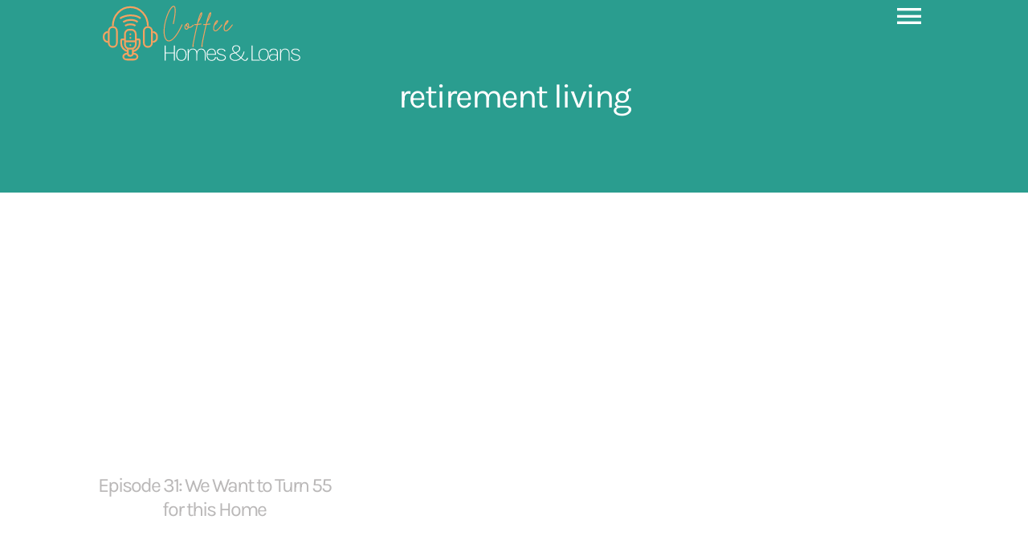

--- FILE ---
content_type: image/svg+xml
request_url: https://coffeehomesandloans.com/wp-content/uploads/2023/01/logo3.svg
body_size: 11057
content:

<svg width="1757px" height="591px" viewBox="0 0 1757 591" version="1.1" xmlns="http://www.w3.org/2000/svg" xmlns:xlink="http://www.w3.org/1999/xlink">
    <g id="Page-1" stroke="none" stroke-width="1" fill="none" fill-rule="evenodd">
        <g id="Desktop" transform="translate(-139.000000, -225.000000)">
            <g id="Logo" transform="translate(147.000000, 225.000000)">
                <g id="headphones" transform="translate(0.000000, 63.000000)" stroke="#F4A261" stroke-width="16">
                    <rect id="Rectangle" x="45" y="176" width="72" height="176" rx="36"></rect>
                    <path d="M81,168 C81,75.216162 150.843579,0 237,0 C323.156421,0 393,75.216162 393,168" id="Path"></path>
                    <path d="M63,245 C63,265.98682 45.9868205,283 25,283 L13,283 C-7.98682049,283 -25,265.98682 -25,245" id="Path" transform="translate(19.000000, 264.000000) rotate(90.000000) translate(-19.000000, -264.000000) "></path>
                    <path d="M499,245 C499,265.98682 481.98682,283 461,283 L449,283 C428.01318,283 411,265.98682 411,245" id="Path" transform="translate(455.000000, 264.000000) scale(-1, 1) rotate(90.000000) translate(-455.000000, -264.000000) "></path>
                    <rect id="Rectangle" x="357" y="176" width="72" height="176" rx="36"></rect>
                </g>
                <g id="microphone" transform="translate(144.500000, 135.863360)">
                    <rect id="Rectangle" stroke="#F4A261" stroke-width="16" x="44.5" y="127.13664" width="96" height="168" rx="38"></rect>
                    <circle id="Oval" fill="#F4A261" cx="92.5" cy="167.13664" r="8"></circle>
                    <circle id="Oval" fill="#F4A261" cx="92.5" cy="199.13664" r="8"></circle>
                    <circle id="Oval" stroke="#F4A261" fill="#F4A261" cx="92.5" cy="263.13664" r="7.5"></circle>
                    <path d="M66.5,339.559172 L66.5,335.40064 C66.5,317.02944 78.1405965,302.13664 92.5,302.13664 C106.859403,302.13664 118.5,317.02944 118.5,335.40064 L118.5,394.87264 C118.5,413.243839 106.859403,428.13664 92.5,428.13664 C78.1405965,428.13664 66.5,413.243839 66.5,394.87264 L66.5,392.617479" id="Path" stroke="#F4A261" stroke-width="16" transform="translate(92.500000, 365.136640) rotate(90.000000) translate(-92.500000, -365.136640) "></path>
                    <path d="M114.5,299.13664 L114.5,338.871333 C114.5,349.511268 104.650264,358.13664 92.5,358.13664 C80.3497355,358.13664 70.5,349.511268 70.5,338.871333 L70.5,299.13664" id="Path" stroke="#F4A261" stroke-width="16"></path>
                    <path d="M175.5,246.13664 C175.5,280.947557 150.37807,310.156195 116.5,318.13664 M70.5,318.13664 C36.1352515,310.61914 10.5,281.237092 10.5,246.13664" id="Shape" stroke="#F4A261" stroke-width="16"></path>
                    <path d="M10.5,247.13664 L10.5,226.13664 C10.5,218.404653 15.930173,212.13664 22.6286308,212.13664 C32.3492394,212.13664 39.6396957,212.13664 44.5,212.13664 M143.5,212.13664 C147.823549,212.13664 154.540052,212.13664 163.649508,212.13664 C170.194354,212.13664 175.5,218.404653 175.5,226.13664 L175.5,247.13664" id="Shape" stroke="#F4A261" stroke-width="16"></path>
                    <line x1="45" y1="229.63664" x2="138" y2="229.63664" id="Line" stroke="#F4A261" stroke-width="16"></line>
                    <path d="M45,91.6366472 C60.0129703,83.2122157 75.7039337,79 92.0728901,79 C122.690963,79 138,91.6366472 138,91.6366472" id="Line" stroke="#F4A261" stroke-width="16"></path>
                    <path d="M28,59 C48.8244427,46.3333333 70.5893274,40 93.2946541,40 C135.764885,40 157,59 157,59" id="Line" stroke="#F4A261" stroke-width="16"></path>
                    <path d="M0,27 C29.5926291,9 60.5216757,0 92.78714,0 C153.139573,0 183.315789,27 183.315789,27" id="Line" stroke="#F4A261" stroke-width="16"></path>
                </g>
                <g id="undefinedLettering-Symbol" fill-rule="nonzero" transform="translate(518.000000, 0.000000)">
                    <path d="M61.334,366.28 C72.67,366.28 84.987,360.684667 98.285,349.494 C111.583,338.303333 125.426,321.808 139.814,300.008 C154.202,278.208 168.662667,251.757333 183.196,220.656 C183.632,219.638667 183.668333,218.585 183.305,217.495 C182.941667,216.405 182.215,215.605667 181.125,215.097 C180.035,214.588333 178.908667,214.552 177.746,214.988 C176.728667,215.424 176.002,216.150667 175.566,217.168 C150.859333,270.214667 127.024667,308.728 104.062,332.708 C84.5873333,353.054667 67.9466667,361.048 54.14,356.688 C47.8906667,354.798667 42.4406667,350.329667 37.79,343.281 C33.1393333,336.232333 29.5786667,327.04 27.108,315.704 C21.7306667,290.852 21.9486667,260.55 27.762,224.798 C32.122,197.911333 39.752,169.607667 50.652,139.887 C61.552,110.166333 73.4693333,87.5306667 86.404,71.98 C90.328,67.3293333 93.9613333,63.914 97.304,61.734 C100.646667,59.554 103.335333,58.9726667 105.37,59.99 C107.55,61.0073333 109.330333,63.5143333 110.711,67.511 C112.091667,71.5076667 113,77.43 113.436,85.278 C113.872,93.126 113.690333,102.5 112.891,113.4 C112.091667,124.3 110.384,137.852333 107.768,154.057 C105.152,170.261667 101.664,188.101333 97.304,207.576 C97.0133333,208.738667 97.195,209.792333 97.849,210.737 C98.503,211.681667 99.375,212.299333 100.465,212.59 C101.555,212.880667 102.608667,212.699 103.626,212.045 C104.643333,211.391 105.297333,210.555333 105.588,209.538 C109.657333,191.226 113,174.185667 115.616,158.417 C118.232,142.648333 120.194,126.916 121.502,111.22 C122.81,95.524 122.483,82.4803333 120.521,72.089 C118.559,61.6976667 114.744,55.1213333 109.076,52.36 C100.937333,48.436 91.2,53.232 79.864,66.748 C65.912,83.4613333 52.9773333,108.386 41.06,141.522 C30.8866667,169.716667 23.6926667,197.039333 19.478,223.49 C15.554,248.778 14.1733333,271.341 15.336,291.179 C16.4986667,311.017 20.241,327.439667 26.563,340.447 C32.885,353.454333 41.2053333,361.556667 51.524,364.754 C54.7213333,365.771333 57.9913333,366.28 61.334,366.28 Z M217.774,262.512 C221.698,262.512 225.476667,261.095 229.11,258.261 C232.743333,255.427 235.577333,251.539333 237.612,246.598 C244.878667,248.196667 252.654,246.816 260.938,242.456 C269.222,238.096 276.343333,232.064667 282.302,224.362 C283.028667,223.49 283.319333,222.472667 283.174,221.31 C283.028667,220.147333 282.483667,219.202667 281.539,218.476 C280.594333,217.749333 279.540667,217.458667 278.378,217.604 C277.215333,217.749333 276.270667,218.258 275.544,219.13 C270.748,225.379333 264.971,230.466 258.213,234.39 C251.455,238.314 245.314667,239.694667 239.792,238.532 C240.082667,237.078667 240.300667,235.625333 240.446,234.172 C240.736667,228.358667 240.591333,223.344667 240.01,219.13 C239.428667,214.915333 238.520333,211.790667 237.285,209.756 C236.049667,207.721333 234.814333,206.231667 233.579,205.287 C232.343667,204.342333 230.999333,203.724667 229.546,203.434 C226.93,202.998 224.423,203.652 222.025,205.396 C219.627,207.14 217.774,209.610667 216.466,212.808 C215.158,212.372 213.995333,212.517333 212.978,213.244 C208.182,216.296 204.512333,221.055667 201.969,227.523 C199.425667,233.990333 199.098667,240.784667 200.988,247.906 C202.150667,252.411333 204.221667,255.935667 207.201,258.479 C210.180333,261.022333 213.632,262.366667 217.556,262.512 L217.556,262.512 L217.774,262.512 Z M231.944,235.044 C228.02,232.428 225.476667,229.521333 224.314,226.324 C223.151333,223.126667 223.006,220.002 223.878,216.95 C224.314,215.351333 224.968,214.079667 225.84,213.135 C226.712,212.190333 227.438667,211.718 228.02,211.718 L228.02,211.718 L228.238,211.718 C228.383333,211.718 228.637667,211.936 229.001,212.372 C229.364333,212.808 229.764,213.534667 230.2,214.552 C230.636,215.569333 230.999333,216.877333 231.29,218.476 C231.580667,220.074667 231.835,222.145667 232.053,224.689 C232.271,227.232333 232.234667,230.248 231.944,233.736 L231.944,233.736 L231.944,235.044 Z M217.774,254.01 C213.559333,254.01 210.652667,251.176 209.054,245.508 C207.891333,242.02 207.855,237.950667 208.945,233.3 C210.035,228.649333 212.033333,224.943333 214.94,222.182 C215.376,231.192667 220.317333,238.314 229.764,243.546 C228.310667,246.743333 226.457667,249.286667 224.205,251.176 C221.952333,253.065333 219.808667,254.01 217.774,254.01 Z M275.678,416.638 C276.840667,416.638 277.930667,416.056667 278.948,414.894 C279.965333,413.731333 280.728333,412.532333 281.237,411.297 C281.745667,410.061667 282.436,408.208667 283.308,405.738 C283.744,404.720667 283.707667,403.667 283.199,402.577 C282.690333,401.487 281.927333,400.724 280.91,400.288 L280.91,400.288 L280.256,400.288 C282.436,385.173333 287.159333,360.030667 294.426,324.86 C301.692667,289.689333 309.540667,254.736667 317.97,220.002 C327.126,219.13 337.008667,217.967333 347.618,216.514 C348.780667,216.368667 349.725333,215.86 350.452,214.988 C351.178667,214.116 351.469333,213.098667 351.324,211.936 C351.178667,210.773333 350.633667,209.828667 349.689,209.102 C348.744333,208.375333 347.690667,208.084667 346.528,208.23 C336.790667,209.538 327.998,210.555333 320.15,211.282 C321.167333,207.067333 322.039333,203.579333 322.766,200.818 C322.766,200.672667 322.838667,200.527333 322.984,200.382 C334.901333,181.488667 344.384333,163.176667 351.433,145.446 C358.481667,127.715333 360.262,116.234 356.774,111.002 C355.320667,108.822 353.358667,107.95 350.888,108.386 C347.981333,108.822 344.929333,111.547 341.732,116.561 C338.534667,121.575 335.555333,127.897 332.794,135.527 C330.032667,143.157 327.816333,149.697 326.145,155.147 C324.473667,160.597 322.984,165.865333 321.676,170.952 C318.478667,183.305333 314.990667,197.039333 311.212,212.154 C305.98,212.59 299.294667,213.098667 291.156,213.68 C289.993333,213.825333 289.048667,214.334 288.322,215.206 C287.595333,216.078 287.232,217.095333 287.232,218.258 C287.377333,218.984667 287.631667,219.638667 287.995,220.22 C288.358333,220.801333 288.830667,221.273667 289.412,221.637 C289.993333,222.000333 290.647333,222.182 291.374,222.182 L291.374,222.182 L291.81,222.182 C298.495333,221.600667 304.308667,221.092 309.25,220.656 C300.820667,255.390667 293.045333,290.125333 285.924,324.86 C280.546667,350.148 276.55,370.64 273.934,386.336 C271.899333,399.270667 270.918333,407.373 270.991,410.643 C271.063667,413.913 272.19,415.838667 274.37,416.42 C274.806,416.565333 275.242,416.638 275.678,416.638 Z M330.178,171.388 C336.863333,146.681333 343.403333,129.532 349.798,119.94 C348.344667,132.438667 341.804667,149.588 330.178,171.388 Z M355.164,416.638 C356.326667,416.638 357.416667,416.056667 358.434,414.894 C359.451333,413.731333 360.214333,412.532333 360.723,411.297 C361.231667,410.061667 361.922,408.208667 362.794,405.738 C363.23,404.720667 363.193667,403.667 362.685,402.577 C362.176333,401.487 361.413333,400.724 360.396,400.288 L360.396,400.288 L359.742,400.288 C361.922,385.173333 366.645333,360.030667 373.912,324.86 C381.178667,289.689333 389.026667,254.736667 397.456,220.002 C406.612,219.13 416.494667,217.967333 427.104,216.514 C428.266667,216.368667 429.211333,215.86 429.938,214.988 C430.664667,214.116 430.955333,213.098667 430.81,211.936 C430.664667,210.773333 430.119667,209.828667 429.175,209.102 C428.230333,208.375333 427.176667,208.084667 426.014,208.23 C416.276667,209.538 407.484,210.555333 399.636,211.282 C400.653333,207.067333 401.525333,203.579333 402.252,200.818 C402.252,200.672667 402.324667,200.527333 402.47,200.382 C414.387333,181.488667 423.870333,163.176667 430.919,145.446 C437.967667,127.715333 439.748,116.234 436.26,111.002 C434.806667,108.822 432.844667,107.95 430.374,108.386 C427.467333,108.822 424.415333,111.547 421.218,116.561 C418.020667,121.575 415.041333,127.897 412.28,135.527 C409.518667,143.157 407.302333,149.697 405.631,155.147 C403.959667,160.597 402.47,165.865333 401.162,170.952 C397.964667,183.305333 394.476667,197.039333 390.698,212.154 C385.466,212.59 378.780667,213.098667 370.642,213.68 C369.479333,213.825333 368.534667,214.334 367.808,215.206 C367.081333,216.078 366.718,217.095333 366.718,218.258 C366.863333,218.984667 367.117667,219.638667 367.481,220.22 C367.844333,220.801333 368.316667,221.273667 368.898,221.637 C369.479333,222.000333 370.133333,222.182 370.86,222.182 L370.86,222.182 L371.296,222.182 C377.981333,221.600667 383.794667,221.092 388.736,220.656 C380.306667,255.390667 372.531333,290.125333 365.41,324.86 C360.032667,350.148 356.036,370.64 353.42,386.336 C351.385333,399.270667 350.404333,407.373 350.477,410.643 C350.549667,413.913 351.676,415.838667 353.856,416.42 C354.292,416.565333 354.728,416.638 355.164,416.638 Z M409.664,171.388 C416.349333,146.681333 422.889333,129.532 429.284,119.94 C427.830667,132.438667 421.290667,149.588 409.664,171.388 Z M475.198,277.554 C480.43,277.554 485.734667,275.664667 491.112,271.886 C504.628,262.294 519.597333,246.016667 536.02,223.054 C536.601333,222.182 536.819333,221.164667 536.674,220.002 C536.528667,218.839333 535.983667,217.931 535.039,217.277 C534.094333,216.623 533.040667,216.441333 531.878,216.732 C530.715333,216.877333 529.770667,217.386 529.044,218.258 C513.348,240.348667 499.105333,255.899333 486.316,264.91 C479.485333,269.851333 473.89,270.723333 469.53,267.526 C468.803333,266.944667 468.113,266.218 467.459,265.346 C466.805,264.474 466.078333,262.984333 465.279,260.877 C464.479667,258.769667 463.971,256.299 463.753,253.465 C463.535,250.631 463.789333,246.816 464.516,242.02 C465.242667,237.224 466.478,231.992 468.222,226.324 C478.686,217.458667 486.606667,209.174667 491.984,201.472 C497.361333,193.769333 499.250667,187.810667 497.652,183.596 C496.634667,180.544 494.454667,179.090667 491.112,179.236 C486.461333,179.381333 481.229333,183.305333 475.416,191.008 C469.602667,198.710667 464.661333,209.174667 460.592,222.4 L460.592,222.4 L460.592,222.618 C457.976,230.756667 456.341,238.023333 455.687,244.418 C455.033,250.812667 455.214667,255.972 456.232,259.896 C457.249333,263.82 458.448333,266.872 459.829,269.052 C461.209667,271.232 462.772,272.976 464.516,274.284 C467.568,276.464 471.128667,277.554 475.198,277.554 Z M474.544,209.102 C479.485333,198.492667 484.499333,191.589333 489.586,188.392 C487.987333,193.769333 482.973333,200.672667 474.544,209.102 Z M568.636,277.554 C573.868,277.554 579.172667,275.664667 584.55,271.886 C598.066,262.294 613.035333,246.016667 629.458,223.054 C630.039333,222.182 630.257333,221.164667 630.112,220.002 C629.966667,218.839333 629.421667,217.931 628.477,217.277 C627.532333,216.623 626.478667,216.441333 625.316,216.732 C624.153333,216.877333 623.208667,217.386 622.482,218.258 C606.786,240.348667 592.543333,255.899333 579.754,264.91 C572.923333,269.851333 567.328,270.723333 562.968,267.526 C562.241333,266.944667 561.551,266.218 560.897,265.346 C560.243,264.474 559.516333,262.984333 558.717,260.877 C557.917667,258.769667 557.409,256.299 557.191,253.465 C556.973,250.631 557.227333,246.816 557.954,242.02 C558.680667,237.224 559.916,231.992 561.66,226.324 C572.124,217.458667 580.044667,209.174667 585.422,201.472 C590.799333,193.769333 592.688667,187.810667 591.09,183.596 C590.072667,180.544 587.892667,179.090667 584.55,179.236 C579.899333,179.381333 574.667333,183.305333 568.854,191.008 C563.040667,198.710667 558.099333,209.174667 554.03,222.4 L554.03,222.4 L554.03,222.618 C551.414,230.756667 549.779,238.023333 549.125,244.418 C548.471,250.812667 548.652667,255.972 549.67,259.896 C550.687333,263.82 551.886333,266.872 553.267,269.052 C554.647667,271.232 556.21,272.976 557.954,274.284 C561.006,276.464 564.566667,277.554 568.636,277.554 Z M567.982,209.102 C572.923333,198.492667 577.937333,191.589333 583.024,188.392 C581.425333,193.769333 576.411333,200.672667 567.982,209.102 Z" id="Coffee" fill="#F4A261"></path>
                    <path d="M32.12,536 L32.12,471.54 L106.92,471.54 L106.92,536 L114.62,536 L114.62,402.57 L106.92,402.57 L106.92,464.83 L32.12,464.83 L32.12,402.57 L23.98,402.57 L23.98,536 L32.12,536 Z M172.408513,538.2 C181.57518,538.2 189.586846,536.091667 196.443513,531.875 C203.30018,527.658333 208.653513,521.516667 212.503513,513.45 C216.353513,505.383333 218.278513,495.593333 218.278513,484.08 C218.278513,472.64 216.353513,462.905 212.503513,454.875 C208.653513,446.845 203.30018,440.721667 196.443513,436.505 C189.586846,432.288333 181.57518,430.18 172.408513,430.18 C163.241846,430.18 155.211846,432.288333 148.318513,436.505 C141.42518,440.721667 136.053513,446.845 132.203513,454.875 C128.353513,462.905 126.428513,472.64 126.428513,484.08 C126.428513,495.593333 128.353513,505.383333 132.203513,513.45 C136.053513,521.516667 141.42518,527.658333 148.318513,531.875 C155.211846,536.091667 163.241846,538.2 172.408513,538.2 Z M172.408513,531.16 C159.57518,531.16 150.17018,526.76 144.193513,517.96 C138.216846,509.16 135.228513,497.866667 135.228513,484.08 C135.228513,474.913333 136.53018,466.791667 139.133513,459.715 C141.736846,452.638333 145.77018,447.101667 151.233513,443.105 C156.696846,439.108333 163.718513,437.11 172.298513,437.11 C185.20518,437.11 194.66518,441.491667 200.678513,450.255 C206.691846,459.018333 209.698513,470.293333 209.698513,484.08 C209.698513,493.246667 208.378513,501.386667 205.738513,508.5 C203.098513,515.613333 199.028513,521.168333 193.528513,525.165 C188.028513,529.161667 180.988513,531.16 172.408513,531.16 Z M237.897026,536 L237.897026,484.3 C237.897026,475.06 239.272026,466.901667 242.022026,459.825 C244.772026,452.748333 248.768693,447.193333 254.012026,443.16 C259.255359,439.126667 265.580359,437.11 272.987026,437.11 C283.400359,437.11 291.540359,440.355 297.407026,446.845 C303.273693,453.335 306.207026,462.666667 306.207026,474.84 L306.207026,474.84 L306.207026,536 L313.907026,536 L313.907,482.211 L313.910158,481.451106 C314.014572,468.846939 316.729315,458.446298 322.054389,450.249183 L322.377026,449.76 C328.023693,441.326667 336.530359,437.11 347.897026,437.11 C358.090359,437.11 366.083693,440.355 371.877026,446.845 C377.670359,453.335 380.567026,462.666667 380.567026,474.84 L380.567026,474.84 L380.567026,536 L388.487026,536 L388.487026,474.84 C388.487026,465.38 386.837026,457.331667 383.537026,450.695 C380.237026,444.058333 375.635359,438.98 369.732026,435.46 C363.828693,431.94 356.953693,430.18 349.107026,430.18 C342.287026,430.18 336.347026,431.445 331.287026,433.975 C326.227026,436.505 322.047026,440.061667 318.747026,444.645 C315.954718,448.523205 313.753091,453.044596 312.142144,458.209172 L311.962,458.8 L311.86409,458.436971 C311.153504,455.884904 310.257547,453.489688 309.17622,451.251323 L308.902026,450.695 C305.565359,444.058333 300.945359,438.98 295.042026,435.46 C289.138693,431.94 282.300359,430.18 274.527026,430.18 C265.213693,430.18 257.477026,432.526667 251.317026,437.22 C245.157026,441.913333 240.537026,448.33 237.457026,456.47 L237.457026,456.47 L236.467026,432.38 L229.757026,432.38 L229.757026,536 L237.897026,536 Z M441.325539,538.2 C448.218872,538.2 454.452206,536.971667 460.025539,534.515 C465.598872,532.058333 470.218872,528.428333 473.885539,523.625 C477.552206,518.821667 479.935539,512.9 481.035539,505.86 L481.035539,505.86 L471.795539,505.86 C470.842206,514.146667 467.670539,520.416667 462.280539,524.67 C456.890539,528.923333 449.905539,531.05 441.325539,531.05 C433.112206,531.05 426.273872,528.996667 420.810539,524.89 C415.347206,520.783333 411.277206,515.228333 408.600539,508.225 C405.923872,501.221667 404.585539,493.393333 404.585539,484.74 L404.586,484.961 L481.255539,484.96 C481.255539,478.311111 480.63413,471.891163 479.391311,465.700154 L479.165539,464.61 C477.772206,458.083333 475.517206,452.216667 472.400539,447.01 C469.283872,441.803333 465.177206,437.696667 460.080539,434.69 C454.983872,431.683333 448.732206,430.18 441.325539,430.18 C432.158872,430.18 424.202206,432.38 417.455539,436.78 C410.708872,441.18 405.483872,447.45 401.780539,455.59 C398.077206,463.73 396.225539,473.446667 396.225539,484.74 C396.225539,494.933333 398.095539,504.063333 401.835539,512.13 C405.575539,520.196667 410.818872,526.558333 417.565539,531.215 C424.312206,535.871667 432.232206,538.2 441.325539,538.2 Z M472.192,477.92 L404.665,477.92 L404.667478,477.876224 C404.981576,471.925561 406.198709,466.185193 408.318874,460.655121 L408.600539,459.935 C411.277206,453.225 415.347206,447.743333 420.810539,443.49 C426.273872,439.236667 433.112206,437.11 441.325539,437.11 C447.632206,437.11 452.838872,438.43 456.945539,441.07 C461.052206,443.71 464.242206,447.193333 466.515539,451.52 C468.788872,455.846667 470.347206,460.595 471.190539,465.765 C471.808983,469.556333 472.141509,473.337807 472.188117,477.109422 L472.192,477.92 Z M528.814052,538.2 C537.247385,538.2 544.397385,536.843333 550.264052,534.13 C556.130719,531.416667 560.604052,527.878333 563.684052,523.515 C566.764052,519.151667 568.304052,514.513333 568.304052,509.6 C568.304052,502.633333 565.774052,496.968333 560.714052,492.605 C555.654052,488.241667 548.210719,484.74 538.384052,482.1 L538.384052,482.1 L521.994052,477.59 C505.640719,473.263333 497.464052,466.333333 497.464052,456.8 C497.464052,452.033333 499.884052,447.56 504.724052,443.38 C509.564052,439.2 516.420719,437.11 525.294052,437.11 C534.020719,437.11 540.932385,438.466667 546.029052,441.18 C551.125719,443.893333 554.150719,448.146667 555.104052,453.94 L555.104052,453.94 L564.344052,453.94 C563.904052,447.193333 560.292385,441.546667 553.509052,437 C546.725719,432.453333 537.320719,430.18 525.294052,430.18 C514.660719,430.18 505.970719,432.563333 499.224052,437.33 C492.477385,442.096667 489.104052,448.44 489.104052,456.36 C489.104052,463.18 491.579052,469.01 496.529052,473.85 C501.479052,478.69 508.684052,482.393333 518.144052,484.96 L518.144052,484.96 L535.634052,489.69 C544.140719,491.816667 550.337385,494.365 554.224052,497.335 C558.110719,500.305 560.054052,504.393333 560.054052,509.6 C560.054052,513.706667 558.569052,517.391667 555.599052,520.655 C552.629052,523.918333 548.779052,526.466667 544.049052,528.3 C539.319052,530.133333 534.240719,531.05 528.814052,531.05 C518.180719,531.05 509.820719,528.941667 503.734052,524.725 C497.647385,520.508333 494.384052,514.293333 493.944052,506.08 L493.944052,506.08 L485.144052,506.08 C485.510719,511.8 487.215719,517.098333 490.259052,521.975 C493.302385,526.851667 497.959052,530.775 504.229052,533.745 C510.499052,536.715 518.694052,538.2 528.814052,538.2 Z M740.201078,538.2 C747.754411,538.2 753.657745,535.89 757.911078,531.27 C762.164411,526.65 764.657745,519.903333 765.391078,511.03 L765.391078,511.03 L756.591078,511.03 C755.857745,518.363333 753.932745,523.515 750.816078,526.485 C747.699411,529.455 744.161078,530.94 740.201078,530.94 C736.827745,530.94 733.986078,530.371667 731.676078,529.235 C729.366078,528.098333 726.561078,526.173333 723.261078,523.46 L723.261078,523.46 L708.212,510.501 L708.853744,509.704739 C713.81104,503.495257 718.202434,496.618012 722.027927,489.073004 L722.546078,488.04 C727.349411,478.36 731.364411,468.24 734.591078,457.68 L734.591078,457.68 L727.881078,454.16 C724.801078,464.353333 720.969411,474.07 716.386078,483.31 C712.481757,491.181111 707.96547,498.30722 702.837217,504.688326 L702.271,505.386 L660.442,469.369 L661.206234,469.004291 C669.544411,465.000392 676.175622,461.057457 681.099867,457.175484 L681.571078,456.8 C686.851078,452.546667 690.572745,448.22 692.736078,443.82 C694.899411,439.42 695.981078,434.836667 695.981078,430.07 C695.981078,424.35 694.459411,419.271667 691.416078,414.835 C688.372745,410.398333 684.247745,406.915 679.041078,404.385 C673.834411,401.855 667.967745,400.59 661.441078,400.59 C654.181078,400.59 647.764411,401.836667 642.191078,404.33 C636.617745,406.823333 632.254411,410.306667 629.101078,414.78 C625.947745,419.253333 624.371078,424.496667 624.371078,430.51 C624.371078,436.45 625.892745,442.206667 628.936078,447.78 C631.979411,453.353333 636.471078,458.67 642.411078,463.73 L642.411078,463.73 L645.289,466.197 L645.227078,466.205 C632.933967,468.0145 623.340745,471.005201 616.447411,475.177104 L616.011078,475.445 C607.357745,480.835 603.031078,489.103333 603.031078,500.25 C603.031078,505.456667 604.204411,510.351667 606.551078,514.935 C608.897745,519.518333 612.234411,523.551667 616.561078,527.035 C620.887745,530.518333 626.076078,533.25 632.126078,535.23 C638.176078,537.21 644.867745,538.2 652.201078,538.2 C663.421078,538.2 673.431078,536.018333 682.231078,531.655 C689.964411,527.820556 696.862408,522.768502 702.925068,516.498838 L703.398,516.004 L717.101078,527.75 C721.177189,531.263889 724.93339,533.851722 728.36968,535.513498 L728.816078,535.725 C732.372745,537.375 736.167745,538.2 740.201078,538.2 Z M654.733,464.452 L647.251078,458.01 C641.971078,453.463333 638.267745,449.045 636.141078,444.755 C634.014411,440.465 632.951078,436.046667 632.951078,431.5 C632.951078,425.12 635.316078,419.436667 640.046078,414.45 C644.776078,409.463333 651.907745,406.97 661.441078,406.97 C669.141078,406.97 675.319411,409.078333 679.976078,413.295 C684.632745,417.511667 686.961078,422.7 686.961078,428.86 C686.961078,432.526667 686.301078,436.211667 684.981078,439.915 C683.661078,443.618333 680.709411,447.486667 676.126078,451.52 C671.542745,455.553333 664.301078,459.916667 654.401078,464.61 L654.733,464.452 Z M652.421078,531.16 C643.474411,531.16 635.957745,529.748333 629.871078,526.925 C623.784411,524.101667 619.219411,520.361667 616.176078,515.705 C613.132745,511.048333 611.611078,505.97 611.611078,500.47 C611.611078,491.743333 615.204411,485.07 622.391078,480.45 C628.924411,476.25 638.518351,473.292424 651.172896,471.577273 L651.514,471.532 L697.42,510.881 L697.007821,511.308663 C691.736749,516.708507 685.929127,521.118713 679.584954,524.539282 L678.821078,524.945 C670.901078,529.088333 662.101078,531.16 652.421078,531.16 Z M870.518104,536 L870.518104,528.96 L805.948104,528.96 L805.948104,402.57 L797.808104,402.57 L797.808104,536 L870.518104,536 Z M904.436617,538.2 C913.603284,538.2 921.61495,536.091667 928.471617,531.875 C935.328284,527.658333 940.681617,521.516667 944.531617,513.45 C948.381617,505.383333 950.306617,495.593333 950.306617,484.08 C950.306617,472.64 948.381617,462.905 944.531617,454.875 C940.681617,446.845 935.328284,440.721667 928.471617,436.505 C921.61495,432.288333 913.603284,430.18 904.436617,430.18 C895.26995,430.18 887.23995,432.288333 880.346617,436.505 C873.453284,440.721667 868.081617,446.845 864.231617,454.875 C860.381617,462.905 858.456617,472.64 858.456617,484.08 C858.456617,495.593333 860.381617,505.383333 864.231617,513.45 C868.081617,521.516667 873.453284,527.658333 880.346617,531.875 C887.23995,536.091667 895.26995,538.2 904.436617,538.2 Z M904.436617,531.16 C891.603284,531.16 882.198284,526.76 876.221617,517.96 C870.24495,509.16 867.256617,497.866667 867.256617,484.08 C867.256617,474.913333 868.558284,466.791667 871.161617,459.715 C873.76495,452.638333 877.798284,447.101667 883.261617,443.105 C888.72495,439.108333 895.746617,437.11 904.326617,437.11 C917.233284,437.11 926.693284,441.491667 932.706617,450.255 C938.71995,459.018333 941.726617,470.293333 941.726617,484.08 C941.726617,493.246667 940.406617,501.386667 937.766617,508.5 C935.126617,515.613333 931.056617,521.168333 925.556617,525.165 C920.056617,529.161667 913.016617,531.16 904.436617,531.16 Z M987.30513,538.2 C994.711797,538.2 1001.2568,536.495 1006.94013,533.085 C1012.62346,529.675 1017.07846,525.183333 1020.30513,519.61 C1021.27313,517.938 1022.09593,516.233 1022.77353,514.495 L1022.945,514.044 L1022.94513,515.87 L1024.04513,536 L1031.08513,536 L1031.08513,468.46 C1031.08513,459.146667 1029.45346,451.685 1026.19013,446.075 C1022.9268,440.465 1018.54513,436.413333 1013.04513,433.92 C1007.54513,431.426667 1001.34846,430.18 994.45513,430.18 C987.85513,430.18 981.64013,431.078333 975.81013,432.875 C969.98013,434.671667 965.268463,437.678333 961.67513,441.895 C958.081797,446.111667 956.28513,451.813333 956.28513,459 L956.28513,459 L965.96513,459 C965.96513,453.573333 967.321797,449.265 970.03513,446.075 C972.748463,442.885 976.268463,440.593333 980.59513,439.2 C984.921797,437.806667 989.541797,437.11 994.45513,437.11 C1003.25513,437.11 1010.20346,439.456667 1015.30013,444.15 C1020.3968,448.843333 1022.94513,456.946667 1022.94513,468.46 L1022.94513,468.46 L1022.945,485.666 L1022.59773,485.515801 C1017.87947,483.516608 1012.9226,481.8964 1007.7271,480.655176 L1006.61013,480.395 C1000.63346,479.038333 995.078463,478.36 989.94513,478.36 C983.418463,478.36 977.276797,479.295 971.52013,481.165 C965.763463,483.035 961.088463,486.151667 957.49513,490.515 C953.901797,494.878333 952.10513,500.8 952.10513,508.28 C952.10513,513.046667 953.351797,517.721667 955.84513,522.305 C958.338463,526.888333 962.17013,530.683333 967.34013,533.69 C972.51013,536.696667 979.16513,538.2 987.30513,538.2 Z M987.19513,531.27 C977.881797,531.27 971.13513,529.051667 966.95513,524.615 C962.77513,520.178333 960.68513,514.733333 960.68513,508.28 C960.68513,499.773333 963.563463,493.741667 969.32013,490.185 C975.076797,486.628333 981.91513,484.85 989.83513,484.85 C994.89513,484.85 1000.61513,485.528333 1006.99513,486.885 C1012.79513,488.118333 1017.89816,489.700152 1022.30422,491.630455 L1022.94513,491.917 L1022.94513,501.79 C1022.94513,506.19 1021.34836,510.59 1018.15481,514.99 L1017.83013,515.43 C1014.42013,519.976667 1009.98346,523.753333 1004.52013,526.76 C999.056797,529.766667 993.281797,531.27 987.19513,531.27 Z M1058.84364,536 L1058.843,484.3 L1058.84794,483.409183 C1058.93092,474.830595 1060.21721,467.198606 1062.70681,460.513215 L1062.96864,459.825 C1065.71864,452.748333 1069.71531,447.193333 1074.95864,443.16 C1080.20198,439.126667 1086.52698,437.11 1093.93364,437.11 C1104.34698,437.11 1112.48698,440.355 1118.35364,446.845 C1124.22031,453.335 1127.15364,462.666667 1127.15364,474.84 L1127.15364,474.84 L1127.15364,536 L1134.85364,536 L1134.85364,474.84 C1134.85364,465.38 1133.18531,457.331667 1129.84864,450.695 C1126.51198,444.058333 1121.89198,438.98 1115.98864,435.46 C1110.08531,431.94 1103.24698,430.18 1095.47364,430.18 C1086.16031,430.18 1078.47864,432.49 1072.42864,437.11 C1066.37864,441.73 1061.85031,448.091667 1058.84364,456.195 L1058.84364,456.195 L1058.68,456.644 L1057.41364,432.38 L1050.70364,432.38 L1050.70364,536 L1058.84364,536 Z M1190.55216,538.2 C1198.98549,538.2 1206.13549,536.843333 1212.00216,534.13 C1217.86882,531.416667 1222.34216,527.878333 1225.42216,523.515 C1228.50216,519.151667 1230.04216,514.513333 1230.04216,509.6 C1230.04216,502.633333 1227.51216,496.968333 1222.45216,492.605 C1217.39216,488.241667 1209.94882,484.74 1200.12216,482.1 L1200.12216,482.1 L1183.73216,477.59 C1167.37882,473.263333 1159.20216,466.333333 1159.20216,456.8 C1159.20216,452.033333 1161.62216,447.56 1166.46216,443.38 C1171.30216,439.2 1178.15882,437.11 1187.03216,437.11 C1195.75882,437.11 1202.67049,438.466667 1207.76716,441.18 C1212.86382,443.893333 1215.88882,448.146667 1216.84216,453.94 L1216.84216,453.94 L1226.08216,453.94 C1225.64216,447.193333 1222.03049,441.546667 1215.24716,437 C1208.46382,432.453333 1199.05882,430.18 1187.03216,430.18 C1176.39882,430.18 1167.70882,432.563333 1160.96216,437.33 C1154.21549,442.096667 1150.84216,448.44 1150.84216,456.36 C1150.84216,463.18 1153.31716,469.01 1158.26716,473.85 C1163.21716,478.69 1170.42216,482.393333 1179.88216,484.96 L1179.88216,484.96 L1197.37216,489.69 C1205.87882,491.816667 1212.07549,494.365 1215.96216,497.335 C1219.84882,500.305 1221.79216,504.393333 1221.79216,509.6 C1221.79216,513.706667 1220.30716,517.391667 1217.33716,520.655 C1214.36716,523.918333 1210.51716,526.466667 1205.78716,528.3 C1201.05716,530.133333 1195.97882,531.05 1190.55216,531.05 C1179.91882,531.05 1171.55882,528.941667 1165.47216,524.725 C1159.38549,520.508333 1156.12216,514.293333 1155.68216,506.08 L1155.68216,506.08 L1146.88216,506.08 C1147.24882,511.8 1148.95382,517.098333 1151.99716,521.975 C1155.04049,526.851667 1159.69716,530.775 1165.96716,533.745 C1172.23716,536.715 1180.43216,538.2 1190.55216,538.2 Z" id="Homes&amp;Loans" fill="#FFFFFF"></path>
                </g>
            </g>
        </g>
    </g>
</svg>

--- FILE ---
content_type: image/svg+xml
request_url: https://coffeehomesandloans.com/wp-content/uploads/2023/01/logo3.svg
body_size: 11106
content:

<svg width="1757px" height="591px" viewBox="0 0 1757 591" version="1.1" xmlns="http://www.w3.org/2000/svg" xmlns:xlink="http://www.w3.org/1999/xlink">
    <g id="Page-1" stroke="none" stroke-width="1" fill="none" fill-rule="evenodd">
        <g id="Desktop" transform="translate(-139.000000, -225.000000)">
            <g id="Logo" transform="translate(147.000000, 225.000000)">
                <g id="headphones" transform="translate(0.000000, 63.000000)" stroke="#F4A261" stroke-width="16">
                    <rect id="Rectangle" x="45" y="176" width="72" height="176" rx="36"></rect>
                    <path d="M81,168 C81,75.216162 150.843579,0 237,0 C323.156421,0 393,75.216162 393,168" id="Path"></path>
                    <path d="M63,245 C63,265.98682 45.9868205,283 25,283 L13,283 C-7.98682049,283 -25,265.98682 -25,245" id="Path" transform="translate(19.000000, 264.000000) rotate(90.000000) translate(-19.000000, -264.000000) "></path>
                    <path d="M499,245 C499,265.98682 481.98682,283 461,283 L449,283 C428.01318,283 411,265.98682 411,245" id="Path" transform="translate(455.000000, 264.000000) scale(-1, 1) rotate(90.000000) translate(-455.000000, -264.000000) "></path>
                    <rect id="Rectangle" x="357" y="176" width="72" height="176" rx="36"></rect>
                </g>
                <g id="microphone" transform="translate(144.500000, 135.863360)">
                    <rect id="Rectangle" stroke="#F4A261" stroke-width="16" x="44.5" y="127.13664" width="96" height="168" rx="38"></rect>
                    <circle id="Oval" fill="#F4A261" cx="92.5" cy="167.13664" r="8"></circle>
                    <circle id="Oval" fill="#F4A261" cx="92.5" cy="199.13664" r="8"></circle>
                    <circle id="Oval" stroke="#F4A261" fill="#F4A261" cx="92.5" cy="263.13664" r="7.5"></circle>
                    <path d="M66.5,339.559172 L66.5,335.40064 C66.5,317.02944 78.1405965,302.13664 92.5,302.13664 C106.859403,302.13664 118.5,317.02944 118.5,335.40064 L118.5,394.87264 C118.5,413.243839 106.859403,428.13664 92.5,428.13664 C78.1405965,428.13664 66.5,413.243839 66.5,394.87264 L66.5,392.617479" id="Path" stroke="#F4A261" stroke-width="16" transform="translate(92.500000, 365.136640) rotate(90.000000) translate(-92.500000, -365.136640) "></path>
                    <path d="M114.5,299.13664 L114.5,338.871333 C114.5,349.511268 104.650264,358.13664 92.5,358.13664 C80.3497355,358.13664 70.5,349.511268 70.5,338.871333 L70.5,299.13664" id="Path" stroke="#F4A261" stroke-width="16"></path>
                    <path d="M175.5,246.13664 C175.5,280.947557 150.37807,310.156195 116.5,318.13664 M70.5,318.13664 C36.1352515,310.61914 10.5,281.237092 10.5,246.13664" id="Shape" stroke="#F4A261" stroke-width="16"></path>
                    <path d="M10.5,247.13664 L10.5,226.13664 C10.5,218.404653 15.930173,212.13664 22.6286308,212.13664 C32.3492394,212.13664 39.6396957,212.13664 44.5,212.13664 M143.5,212.13664 C147.823549,212.13664 154.540052,212.13664 163.649508,212.13664 C170.194354,212.13664 175.5,218.404653 175.5,226.13664 L175.5,247.13664" id="Shape" stroke="#F4A261" stroke-width="16"></path>
                    <line x1="45" y1="229.63664" x2="138" y2="229.63664" id="Line" stroke="#F4A261" stroke-width="16"></line>
                    <path d="M45,91.6366472 C60.0129703,83.2122157 75.7039337,79 92.0728901,79 C122.690963,79 138,91.6366472 138,91.6366472" id="Line" stroke="#F4A261" stroke-width="16"></path>
                    <path d="M28,59 C48.8244427,46.3333333 70.5893274,40 93.2946541,40 C135.764885,40 157,59 157,59" id="Line" stroke="#F4A261" stroke-width="16"></path>
                    <path d="M0,27 C29.5926291,9 60.5216757,0 92.78714,0 C153.139573,0 183.315789,27 183.315789,27" id="Line" stroke="#F4A261" stroke-width="16"></path>
                </g>
                <g id="undefinedLettering-Symbol" fill-rule="nonzero" transform="translate(518.000000, 0.000000)">
                    <path d="M61.334,366.28 C72.67,366.28 84.987,360.684667 98.285,349.494 C111.583,338.303333 125.426,321.808 139.814,300.008 C154.202,278.208 168.662667,251.757333 183.196,220.656 C183.632,219.638667 183.668333,218.585 183.305,217.495 C182.941667,216.405 182.215,215.605667 181.125,215.097 C180.035,214.588333 178.908667,214.552 177.746,214.988 C176.728667,215.424 176.002,216.150667 175.566,217.168 C150.859333,270.214667 127.024667,308.728 104.062,332.708 C84.5873333,353.054667 67.9466667,361.048 54.14,356.688 C47.8906667,354.798667 42.4406667,350.329667 37.79,343.281 C33.1393333,336.232333 29.5786667,327.04 27.108,315.704 C21.7306667,290.852 21.9486667,260.55 27.762,224.798 C32.122,197.911333 39.752,169.607667 50.652,139.887 C61.552,110.166333 73.4693333,87.5306667 86.404,71.98 C90.328,67.3293333 93.9613333,63.914 97.304,61.734 C100.646667,59.554 103.335333,58.9726667 105.37,59.99 C107.55,61.0073333 109.330333,63.5143333 110.711,67.511 C112.091667,71.5076667 113,77.43 113.436,85.278 C113.872,93.126 113.690333,102.5 112.891,113.4 C112.091667,124.3 110.384,137.852333 107.768,154.057 C105.152,170.261667 101.664,188.101333 97.304,207.576 C97.0133333,208.738667 97.195,209.792333 97.849,210.737 C98.503,211.681667 99.375,212.299333 100.465,212.59 C101.555,212.880667 102.608667,212.699 103.626,212.045 C104.643333,211.391 105.297333,210.555333 105.588,209.538 C109.657333,191.226 113,174.185667 115.616,158.417 C118.232,142.648333 120.194,126.916 121.502,111.22 C122.81,95.524 122.483,82.4803333 120.521,72.089 C118.559,61.6976667 114.744,55.1213333 109.076,52.36 C100.937333,48.436 91.2,53.232 79.864,66.748 C65.912,83.4613333 52.9773333,108.386 41.06,141.522 C30.8866667,169.716667 23.6926667,197.039333 19.478,223.49 C15.554,248.778 14.1733333,271.341 15.336,291.179 C16.4986667,311.017 20.241,327.439667 26.563,340.447 C32.885,353.454333 41.2053333,361.556667 51.524,364.754 C54.7213333,365.771333 57.9913333,366.28 61.334,366.28 Z M217.774,262.512 C221.698,262.512 225.476667,261.095 229.11,258.261 C232.743333,255.427 235.577333,251.539333 237.612,246.598 C244.878667,248.196667 252.654,246.816 260.938,242.456 C269.222,238.096 276.343333,232.064667 282.302,224.362 C283.028667,223.49 283.319333,222.472667 283.174,221.31 C283.028667,220.147333 282.483667,219.202667 281.539,218.476 C280.594333,217.749333 279.540667,217.458667 278.378,217.604 C277.215333,217.749333 276.270667,218.258 275.544,219.13 C270.748,225.379333 264.971,230.466 258.213,234.39 C251.455,238.314 245.314667,239.694667 239.792,238.532 C240.082667,237.078667 240.300667,235.625333 240.446,234.172 C240.736667,228.358667 240.591333,223.344667 240.01,219.13 C239.428667,214.915333 238.520333,211.790667 237.285,209.756 C236.049667,207.721333 234.814333,206.231667 233.579,205.287 C232.343667,204.342333 230.999333,203.724667 229.546,203.434 C226.93,202.998 224.423,203.652 222.025,205.396 C219.627,207.14 217.774,209.610667 216.466,212.808 C215.158,212.372 213.995333,212.517333 212.978,213.244 C208.182,216.296 204.512333,221.055667 201.969,227.523 C199.425667,233.990333 199.098667,240.784667 200.988,247.906 C202.150667,252.411333 204.221667,255.935667 207.201,258.479 C210.180333,261.022333 213.632,262.366667 217.556,262.512 L217.556,262.512 L217.774,262.512 Z M231.944,235.044 C228.02,232.428 225.476667,229.521333 224.314,226.324 C223.151333,223.126667 223.006,220.002 223.878,216.95 C224.314,215.351333 224.968,214.079667 225.84,213.135 C226.712,212.190333 227.438667,211.718 228.02,211.718 L228.02,211.718 L228.238,211.718 C228.383333,211.718 228.637667,211.936 229.001,212.372 C229.364333,212.808 229.764,213.534667 230.2,214.552 C230.636,215.569333 230.999333,216.877333 231.29,218.476 C231.580667,220.074667 231.835,222.145667 232.053,224.689 C232.271,227.232333 232.234667,230.248 231.944,233.736 L231.944,233.736 L231.944,235.044 Z M217.774,254.01 C213.559333,254.01 210.652667,251.176 209.054,245.508 C207.891333,242.02 207.855,237.950667 208.945,233.3 C210.035,228.649333 212.033333,224.943333 214.94,222.182 C215.376,231.192667 220.317333,238.314 229.764,243.546 C228.310667,246.743333 226.457667,249.286667 224.205,251.176 C221.952333,253.065333 219.808667,254.01 217.774,254.01 Z M275.678,416.638 C276.840667,416.638 277.930667,416.056667 278.948,414.894 C279.965333,413.731333 280.728333,412.532333 281.237,411.297 C281.745667,410.061667 282.436,408.208667 283.308,405.738 C283.744,404.720667 283.707667,403.667 283.199,402.577 C282.690333,401.487 281.927333,400.724 280.91,400.288 L280.91,400.288 L280.256,400.288 C282.436,385.173333 287.159333,360.030667 294.426,324.86 C301.692667,289.689333 309.540667,254.736667 317.97,220.002 C327.126,219.13 337.008667,217.967333 347.618,216.514 C348.780667,216.368667 349.725333,215.86 350.452,214.988 C351.178667,214.116 351.469333,213.098667 351.324,211.936 C351.178667,210.773333 350.633667,209.828667 349.689,209.102 C348.744333,208.375333 347.690667,208.084667 346.528,208.23 C336.790667,209.538 327.998,210.555333 320.15,211.282 C321.167333,207.067333 322.039333,203.579333 322.766,200.818 C322.766,200.672667 322.838667,200.527333 322.984,200.382 C334.901333,181.488667 344.384333,163.176667 351.433,145.446 C358.481667,127.715333 360.262,116.234 356.774,111.002 C355.320667,108.822 353.358667,107.95 350.888,108.386 C347.981333,108.822 344.929333,111.547 341.732,116.561 C338.534667,121.575 335.555333,127.897 332.794,135.527 C330.032667,143.157 327.816333,149.697 326.145,155.147 C324.473667,160.597 322.984,165.865333 321.676,170.952 C318.478667,183.305333 314.990667,197.039333 311.212,212.154 C305.98,212.59 299.294667,213.098667 291.156,213.68 C289.993333,213.825333 289.048667,214.334 288.322,215.206 C287.595333,216.078 287.232,217.095333 287.232,218.258 C287.377333,218.984667 287.631667,219.638667 287.995,220.22 C288.358333,220.801333 288.830667,221.273667 289.412,221.637 C289.993333,222.000333 290.647333,222.182 291.374,222.182 L291.374,222.182 L291.81,222.182 C298.495333,221.600667 304.308667,221.092 309.25,220.656 C300.820667,255.390667 293.045333,290.125333 285.924,324.86 C280.546667,350.148 276.55,370.64 273.934,386.336 C271.899333,399.270667 270.918333,407.373 270.991,410.643 C271.063667,413.913 272.19,415.838667 274.37,416.42 C274.806,416.565333 275.242,416.638 275.678,416.638 Z M330.178,171.388 C336.863333,146.681333 343.403333,129.532 349.798,119.94 C348.344667,132.438667 341.804667,149.588 330.178,171.388 Z M355.164,416.638 C356.326667,416.638 357.416667,416.056667 358.434,414.894 C359.451333,413.731333 360.214333,412.532333 360.723,411.297 C361.231667,410.061667 361.922,408.208667 362.794,405.738 C363.23,404.720667 363.193667,403.667 362.685,402.577 C362.176333,401.487 361.413333,400.724 360.396,400.288 L360.396,400.288 L359.742,400.288 C361.922,385.173333 366.645333,360.030667 373.912,324.86 C381.178667,289.689333 389.026667,254.736667 397.456,220.002 C406.612,219.13 416.494667,217.967333 427.104,216.514 C428.266667,216.368667 429.211333,215.86 429.938,214.988 C430.664667,214.116 430.955333,213.098667 430.81,211.936 C430.664667,210.773333 430.119667,209.828667 429.175,209.102 C428.230333,208.375333 427.176667,208.084667 426.014,208.23 C416.276667,209.538 407.484,210.555333 399.636,211.282 C400.653333,207.067333 401.525333,203.579333 402.252,200.818 C402.252,200.672667 402.324667,200.527333 402.47,200.382 C414.387333,181.488667 423.870333,163.176667 430.919,145.446 C437.967667,127.715333 439.748,116.234 436.26,111.002 C434.806667,108.822 432.844667,107.95 430.374,108.386 C427.467333,108.822 424.415333,111.547 421.218,116.561 C418.020667,121.575 415.041333,127.897 412.28,135.527 C409.518667,143.157 407.302333,149.697 405.631,155.147 C403.959667,160.597 402.47,165.865333 401.162,170.952 C397.964667,183.305333 394.476667,197.039333 390.698,212.154 C385.466,212.59 378.780667,213.098667 370.642,213.68 C369.479333,213.825333 368.534667,214.334 367.808,215.206 C367.081333,216.078 366.718,217.095333 366.718,218.258 C366.863333,218.984667 367.117667,219.638667 367.481,220.22 C367.844333,220.801333 368.316667,221.273667 368.898,221.637 C369.479333,222.000333 370.133333,222.182 370.86,222.182 L370.86,222.182 L371.296,222.182 C377.981333,221.600667 383.794667,221.092 388.736,220.656 C380.306667,255.390667 372.531333,290.125333 365.41,324.86 C360.032667,350.148 356.036,370.64 353.42,386.336 C351.385333,399.270667 350.404333,407.373 350.477,410.643 C350.549667,413.913 351.676,415.838667 353.856,416.42 C354.292,416.565333 354.728,416.638 355.164,416.638 Z M409.664,171.388 C416.349333,146.681333 422.889333,129.532 429.284,119.94 C427.830667,132.438667 421.290667,149.588 409.664,171.388 Z M475.198,277.554 C480.43,277.554 485.734667,275.664667 491.112,271.886 C504.628,262.294 519.597333,246.016667 536.02,223.054 C536.601333,222.182 536.819333,221.164667 536.674,220.002 C536.528667,218.839333 535.983667,217.931 535.039,217.277 C534.094333,216.623 533.040667,216.441333 531.878,216.732 C530.715333,216.877333 529.770667,217.386 529.044,218.258 C513.348,240.348667 499.105333,255.899333 486.316,264.91 C479.485333,269.851333 473.89,270.723333 469.53,267.526 C468.803333,266.944667 468.113,266.218 467.459,265.346 C466.805,264.474 466.078333,262.984333 465.279,260.877 C464.479667,258.769667 463.971,256.299 463.753,253.465 C463.535,250.631 463.789333,246.816 464.516,242.02 C465.242667,237.224 466.478,231.992 468.222,226.324 C478.686,217.458667 486.606667,209.174667 491.984,201.472 C497.361333,193.769333 499.250667,187.810667 497.652,183.596 C496.634667,180.544 494.454667,179.090667 491.112,179.236 C486.461333,179.381333 481.229333,183.305333 475.416,191.008 C469.602667,198.710667 464.661333,209.174667 460.592,222.4 L460.592,222.4 L460.592,222.618 C457.976,230.756667 456.341,238.023333 455.687,244.418 C455.033,250.812667 455.214667,255.972 456.232,259.896 C457.249333,263.82 458.448333,266.872 459.829,269.052 C461.209667,271.232 462.772,272.976 464.516,274.284 C467.568,276.464 471.128667,277.554 475.198,277.554 Z M474.544,209.102 C479.485333,198.492667 484.499333,191.589333 489.586,188.392 C487.987333,193.769333 482.973333,200.672667 474.544,209.102 Z M568.636,277.554 C573.868,277.554 579.172667,275.664667 584.55,271.886 C598.066,262.294 613.035333,246.016667 629.458,223.054 C630.039333,222.182 630.257333,221.164667 630.112,220.002 C629.966667,218.839333 629.421667,217.931 628.477,217.277 C627.532333,216.623 626.478667,216.441333 625.316,216.732 C624.153333,216.877333 623.208667,217.386 622.482,218.258 C606.786,240.348667 592.543333,255.899333 579.754,264.91 C572.923333,269.851333 567.328,270.723333 562.968,267.526 C562.241333,266.944667 561.551,266.218 560.897,265.346 C560.243,264.474 559.516333,262.984333 558.717,260.877 C557.917667,258.769667 557.409,256.299 557.191,253.465 C556.973,250.631 557.227333,246.816 557.954,242.02 C558.680667,237.224 559.916,231.992 561.66,226.324 C572.124,217.458667 580.044667,209.174667 585.422,201.472 C590.799333,193.769333 592.688667,187.810667 591.09,183.596 C590.072667,180.544 587.892667,179.090667 584.55,179.236 C579.899333,179.381333 574.667333,183.305333 568.854,191.008 C563.040667,198.710667 558.099333,209.174667 554.03,222.4 L554.03,222.4 L554.03,222.618 C551.414,230.756667 549.779,238.023333 549.125,244.418 C548.471,250.812667 548.652667,255.972 549.67,259.896 C550.687333,263.82 551.886333,266.872 553.267,269.052 C554.647667,271.232 556.21,272.976 557.954,274.284 C561.006,276.464 564.566667,277.554 568.636,277.554 Z M567.982,209.102 C572.923333,198.492667 577.937333,191.589333 583.024,188.392 C581.425333,193.769333 576.411333,200.672667 567.982,209.102 Z" id="Coffee" fill="#F4A261"></path>
                    <path d="M32.12,536 L32.12,471.54 L106.92,471.54 L106.92,536 L114.62,536 L114.62,402.57 L106.92,402.57 L106.92,464.83 L32.12,464.83 L32.12,402.57 L23.98,402.57 L23.98,536 L32.12,536 Z M172.408513,538.2 C181.57518,538.2 189.586846,536.091667 196.443513,531.875 C203.30018,527.658333 208.653513,521.516667 212.503513,513.45 C216.353513,505.383333 218.278513,495.593333 218.278513,484.08 C218.278513,472.64 216.353513,462.905 212.503513,454.875 C208.653513,446.845 203.30018,440.721667 196.443513,436.505 C189.586846,432.288333 181.57518,430.18 172.408513,430.18 C163.241846,430.18 155.211846,432.288333 148.318513,436.505 C141.42518,440.721667 136.053513,446.845 132.203513,454.875 C128.353513,462.905 126.428513,472.64 126.428513,484.08 C126.428513,495.593333 128.353513,505.383333 132.203513,513.45 C136.053513,521.516667 141.42518,527.658333 148.318513,531.875 C155.211846,536.091667 163.241846,538.2 172.408513,538.2 Z M172.408513,531.16 C159.57518,531.16 150.17018,526.76 144.193513,517.96 C138.216846,509.16 135.228513,497.866667 135.228513,484.08 C135.228513,474.913333 136.53018,466.791667 139.133513,459.715 C141.736846,452.638333 145.77018,447.101667 151.233513,443.105 C156.696846,439.108333 163.718513,437.11 172.298513,437.11 C185.20518,437.11 194.66518,441.491667 200.678513,450.255 C206.691846,459.018333 209.698513,470.293333 209.698513,484.08 C209.698513,493.246667 208.378513,501.386667 205.738513,508.5 C203.098513,515.613333 199.028513,521.168333 193.528513,525.165 C188.028513,529.161667 180.988513,531.16 172.408513,531.16 Z M237.897026,536 L237.897026,484.3 C237.897026,475.06 239.272026,466.901667 242.022026,459.825 C244.772026,452.748333 248.768693,447.193333 254.012026,443.16 C259.255359,439.126667 265.580359,437.11 272.987026,437.11 C283.400359,437.11 291.540359,440.355 297.407026,446.845 C303.273693,453.335 306.207026,462.666667 306.207026,474.84 L306.207026,474.84 L306.207026,536 L313.907026,536 L313.907,482.211 L313.910158,481.451106 C314.014572,468.846939 316.729315,458.446298 322.054389,450.249183 L322.377026,449.76 C328.023693,441.326667 336.530359,437.11 347.897026,437.11 C358.090359,437.11 366.083693,440.355 371.877026,446.845 C377.670359,453.335 380.567026,462.666667 380.567026,474.84 L380.567026,474.84 L380.567026,536 L388.487026,536 L388.487026,474.84 C388.487026,465.38 386.837026,457.331667 383.537026,450.695 C380.237026,444.058333 375.635359,438.98 369.732026,435.46 C363.828693,431.94 356.953693,430.18 349.107026,430.18 C342.287026,430.18 336.347026,431.445 331.287026,433.975 C326.227026,436.505 322.047026,440.061667 318.747026,444.645 C315.954718,448.523205 313.753091,453.044596 312.142144,458.209172 L311.962,458.8 L311.86409,458.436971 C311.153504,455.884904 310.257547,453.489688 309.17622,451.251323 L308.902026,450.695 C305.565359,444.058333 300.945359,438.98 295.042026,435.46 C289.138693,431.94 282.300359,430.18 274.527026,430.18 C265.213693,430.18 257.477026,432.526667 251.317026,437.22 C245.157026,441.913333 240.537026,448.33 237.457026,456.47 L237.457026,456.47 L236.467026,432.38 L229.757026,432.38 L229.757026,536 L237.897026,536 Z M441.325539,538.2 C448.218872,538.2 454.452206,536.971667 460.025539,534.515 C465.598872,532.058333 470.218872,528.428333 473.885539,523.625 C477.552206,518.821667 479.935539,512.9 481.035539,505.86 L481.035539,505.86 L471.795539,505.86 C470.842206,514.146667 467.670539,520.416667 462.280539,524.67 C456.890539,528.923333 449.905539,531.05 441.325539,531.05 C433.112206,531.05 426.273872,528.996667 420.810539,524.89 C415.347206,520.783333 411.277206,515.228333 408.600539,508.225 C405.923872,501.221667 404.585539,493.393333 404.585539,484.74 L404.586,484.961 L481.255539,484.96 C481.255539,478.311111 480.63413,471.891163 479.391311,465.700154 L479.165539,464.61 C477.772206,458.083333 475.517206,452.216667 472.400539,447.01 C469.283872,441.803333 465.177206,437.696667 460.080539,434.69 C454.983872,431.683333 448.732206,430.18 441.325539,430.18 C432.158872,430.18 424.202206,432.38 417.455539,436.78 C410.708872,441.18 405.483872,447.45 401.780539,455.59 C398.077206,463.73 396.225539,473.446667 396.225539,484.74 C396.225539,494.933333 398.095539,504.063333 401.835539,512.13 C405.575539,520.196667 410.818872,526.558333 417.565539,531.215 C424.312206,535.871667 432.232206,538.2 441.325539,538.2 Z M472.192,477.92 L404.665,477.92 L404.667478,477.876224 C404.981576,471.925561 406.198709,466.185193 408.318874,460.655121 L408.600539,459.935 C411.277206,453.225 415.347206,447.743333 420.810539,443.49 C426.273872,439.236667 433.112206,437.11 441.325539,437.11 C447.632206,437.11 452.838872,438.43 456.945539,441.07 C461.052206,443.71 464.242206,447.193333 466.515539,451.52 C468.788872,455.846667 470.347206,460.595 471.190539,465.765 C471.808983,469.556333 472.141509,473.337807 472.188117,477.109422 L472.192,477.92 Z M528.814052,538.2 C537.247385,538.2 544.397385,536.843333 550.264052,534.13 C556.130719,531.416667 560.604052,527.878333 563.684052,523.515 C566.764052,519.151667 568.304052,514.513333 568.304052,509.6 C568.304052,502.633333 565.774052,496.968333 560.714052,492.605 C555.654052,488.241667 548.210719,484.74 538.384052,482.1 L538.384052,482.1 L521.994052,477.59 C505.640719,473.263333 497.464052,466.333333 497.464052,456.8 C497.464052,452.033333 499.884052,447.56 504.724052,443.38 C509.564052,439.2 516.420719,437.11 525.294052,437.11 C534.020719,437.11 540.932385,438.466667 546.029052,441.18 C551.125719,443.893333 554.150719,448.146667 555.104052,453.94 L555.104052,453.94 L564.344052,453.94 C563.904052,447.193333 560.292385,441.546667 553.509052,437 C546.725719,432.453333 537.320719,430.18 525.294052,430.18 C514.660719,430.18 505.970719,432.563333 499.224052,437.33 C492.477385,442.096667 489.104052,448.44 489.104052,456.36 C489.104052,463.18 491.579052,469.01 496.529052,473.85 C501.479052,478.69 508.684052,482.393333 518.144052,484.96 L518.144052,484.96 L535.634052,489.69 C544.140719,491.816667 550.337385,494.365 554.224052,497.335 C558.110719,500.305 560.054052,504.393333 560.054052,509.6 C560.054052,513.706667 558.569052,517.391667 555.599052,520.655 C552.629052,523.918333 548.779052,526.466667 544.049052,528.3 C539.319052,530.133333 534.240719,531.05 528.814052,531.05 C518.180719,531.05 509.820719,528.941667 503.734052,524.725 C497.647385,520.508333 494.384052,514.293333 493.944052,506.08 L493.944052,506.08 L485.144052,506.08 C485.510719,511.8 487.215719,517.098333 490.259052,521.975 C493.302385,526.851667 497.959052,530.775 504.229052,533.745 C510.499052,536.715 518.694052,538.2 528.814052,538.2 Z M740.201078,538.2 C747.754411,538.2 753.657745,535.89 757.911078,531.27 C762.164411,526.65 764.657745,519.903333 765.391078,511.03 L765.391078,511.03 L756.591078,511.03 C755.857745,518.363333 753.932745,523.515 750.816078,526.485 C747.699411,529.455 744.161078,530.94 740.201078,530.94 C736.827745,530.94 733.986078,530.371667 731.676078,529.235 C729.366078,528.098333 726.561078,526.173333 723.261078,523.46 L723.261078,523.46 L708.212,510.501 L708.853744,509.704739 C713.81104,503.495257 718.202434,496.618012 722.027927,489.073004 L722.546078,488.04 C727.349411,478.36 731.364411,468.24 734.591078,457.68 L734.591078,457.68 L727.881078,454.16 C724.801078,464.353333 720.969411,474.07 716.386078,483.31 C712.481757,491.181111 707.96547,498.30722 702.837217,504.688326 L702.271,505.386 L660.442,469.369 L661.206234,469.004291 C669.544411,465.000392 676.175622,461.057457 681.099867,457.175484 L681.571078,456.8 C686.851078,452.546667 690.572745,448.22 692.736078,443.82 C694.899411,439.42 695.981078,434.836667 695.981078,430.07 C695.981078,424.35 694.459411,419.271667 691.416078,414.835 C688.372745,410.398333 684.247745,406.915 679.041078,404.385 C673.834411,401.855 667.967745,400.59 661.441078,400.59 C654.181078,400.59 647.764411,401.836667 642.191078,404.33 C636.617745,406.823333 632.254411,410.306667 629.101078,414.78 C625.947745,419.253333 624.371078,424.496667 624.371078,430.51 C624.371078,436.45 625.892745,442.206667 628.936078,447.78 C631.979411,453.353333 636.471078,458.67 642.411078,463.73 L642.411078,463.73 L645.289,466.197 L645.227078,466.205 C632.933967,468.0145 623.340745,471.005201 616.447411,475.177104 L616.011078,475.445 C607.357745,480.835 603.031078,489.103333 603.031078,500.25 C603.031078,505.456667 604.204411,510.351667 606.551078,514.935 C608.897745,519.518333 612.234411,523.551667 616.561078,527.035 C620.887745,530.518333 626.076078,533.25 632.126078,535.23 C638.176078,537.21 644.867745,538.2 652.201078,538.2 C663.421078,538.2 673.431078,536.018333 682.231078,531.655 C689.964411,527.820556 696.862408,522.768502 702.925068,516.498838 L703.398,516.004 L717.101078,527.75 C721.177189,531.263889 724.93339,533.851722 728.36968,535.513498 L728.816078,535.725 C732.372745,537.375 736.167745,538.2 740.201078,538.2 Z M654.733,464.452 L647.251078,458.01 C641.971078,453.463333 638.267745,449.045 636.141078,444.755 C634.014411,440.465 632.951078,436.046667 632.951078,431.5 C632.951078,425.12 635.316078,419.436667 640.046078,414.45 C644.776078,409.463333 651.907745,406.97 661.441078,406.97 C669.141078,406.97 675.319411,409.078333 679.976078,413.295 C684.632745,417.511667 686.961078,422.7 686.961078,428.86 C686.961078,432.526667 686.301078,436.211667 684.981078,439.915 C683.661078,443.618333 680.709411,447.486667 676.126078,451.52 C671.542745,455.553333 664.301078,459.916667 654.401078,464.61 L654.733,464.452 Z M652.421078,531.16 C643.474411,531.16 635.957745,529.748333 629.871078,526.925 C623.784411,524.101667 619.219411,520.361667 616.176078,515.705 C613.132745,511.048333 611.611078,505.97 611.611078,500.47 C611.611078,491.743333 615.204411,485.07 622.391078,480.45 C628.924411,476.25 638.518351,473.292424 651.172896,471.577273 L651.514,471.532 L697.42,510.881 L697.007821,511.308663 C691.736749,516.708507 685.929127,521.118713 679.584954,524.539282 L678.821078,524.945 C670.901078,529.088333 662.101078,531.16 652.421078,531.16 Z M870.518104,536 L870.518104,528.96 L805.948104,528.96 L805.948104,402.57 L797.808104,402.57 L797.808104,536 L870.518104,536 Z M904.436617,538.2 C913.603284,538.2 921.61495,536.091667 928.471617,531.875 C935.328284,527.658333 940.681617,521.516667 944.531617,513.45 C948.381617,505.383333 950.306617,495.593333 950.306617,484.08 C950.306617,472.64 948.381617,462.905 944.531617,454.875 C940.681617,446.845 935.328284,440.721667 928.471617,436.505 C921.61495,432.288333 913.603284,430.18 904.436617,430.18 C895.26995,430.18 887.23995,432.288333 880.346617,436.505 C873.453284,440.721667 868.081617,446.845 864.231617,454.875 C860.381617,462.905 858.456617,472.64 858.456617,484.08 C858.456617,495.593333 860.381617,505.383333 864.231617,513.45 C868.081617,521.516667 873.453284,527.658333 880.346617,531.875 C887.23995,536.091667 895.26995,538.2 904.436617,538.2 Z M904.436617,531.16 C891.603284,531.16 882.198284,526.76 876.221617,517.96 C870.24495,509.16 867.256617,497.866667 867.256617,484.08 C867.256617,474.913333 868.558284,466.791667 871.161617,459.715 C873.76495,452.638333 877.798284,447.101667 883.261617,443.105 C888.72495,439.108333 895.746617,437.11 904.326617,437.11 C917.233284,437.11 926.693284,441.491667 932.706617,450.255 C938.71995,459.018333 941.726617,470.293333 941.726617,484.08 C941.726617,493.246667 940.406617,501.386667 937.766617,508.5 C935.126617,515.613333 931.056617,521.168333 925.556617,525.165 C920.056617,529.161667 913.016617,531.16 904.436617,531.16 Z M987.30513,538.2 C994.711797,538.2 1001.2568,536.495 1006.94013,533.085 C1012.62346,529.675 1017.07846,525.183333 1020.30513,519.61 C1021.27313,517.938 1022.09593,516.233 1022.77353,514.495 L1022.945,514.044 L1022.94513,515.87 L1024.04513,536 L1031.08513,536 L1031.08513,468.46 C1031.08513,459.146667 1029.45346,451.685 1026.19013,446.075 C1022.9268,440.465 1018.54513,436.413333 1013.04513,433.92 C1007.54513,431.426667 1001.34846,430.18 994.45513,430.18 C987.85513,430.18 981.64013,431.078333 975.81013,432.875 C969.98013,434.671667 965.268463,437.678333 961.67513,441.895 C958.081797,446.111667 956.28513,451.813333 956.28513,459 L956.28513,459 L965.96513,459 C965.96513,453.573333 967.321797,449.265 970.03513,446.075 C972.748463,442.885 976.268463,440.593333 980.59513,439.2 C984.921797,437.806667 989.541797,437.11 994.45513,437.11 C1003.25513,437.11 1010.20346,439.456667 1015.30013,444.15 C1020.3968,448.843333 1022.94513,456.946667 1022.94513,468.46 L1022.94513,468.46 L1022.945,485.666 L1022.59773,485.515801 C1017.87947,483.516608 1012.9226,481.8964 1007.7271,480.655176 L1006.61013,480.395 C1000.63346,479.038333 995.078463,478.36 989.94513,478.36 C983.418463,478.36 977.276797,479.295 971.52013,481.165 C965.763463,483.035 961.088463,486.151667 957.49513,490.515 C953.901797,494.878333 952.10513,500.8 952.10513,508.28 C952.10513,513.046667 953.351797,517.721667 955.84513,522.305 C958.338463,526.888333 962.17013,530.683333 967.34013,533.69 C972.51013,536.696667 979.16513,538.2 987.30513,538.2 Z M987.19513,531.27 C977.881797,531.27 971.13513,529.051667 966.95513,524.615 C962.77513,520.178333 960.68513,514.733333 960.68513,508.28 C960.68513,499.773333 963.563463,493.741667 969.32013,490.185 C975.076797,486.628333 981.91513,484.85 989.83513,484.85 C994.89513,484.85 1000.61513,485.528333 1006.99513,486.885 C1012.79513,488.118333 1017.89816,489.700152 1022.30422,491.630455 L1022.94513,491.917 L1022.94513,501.79 C1022.94513,506.19 1021.34836,510.59 1018.15481,514.99 L1017.83013,515.43 C1014.42013,519.976667 1009.98346,523.753333 1004.52013,526.76 C999.056797,529.766667 993.281797,531.27 987.19513,531.27 Z M1058.84364,536 L1058.843,484.3 L1058.84794,483.409183 C1058.93092,474.830595 1060.21721,467.198606 1062.70681,460.513215 L1062.96864,459.825 C1065.71864,452.748333 1069.71531,447.193333 1074.95864,443.16 C1080.20198,439.126667 1086.52698,437.11 1093.93364,437.11 C1104.34698,437.11 1112.48698,440.355 1118.35364,446.845 C1124.22031,453.335 1127.15364,462.666667 1127.15364,474.84 L1127.15364,474.84 L1127.15364,536 L1134.85364,536 L1134.85364,474.84 C1134.85364,465.38 1133.18531,457.331667 1129.84864,450.695 C1126.51198,444.058333 1121.89198,438.98 1115.98864,435.46 C1110.08531,431.94 1103.24698,430.18 1095.47364,430.18 C1086.16031,430.18 1078.47864,432.49 1072.42864,437.11 C1066.37864,441.73 1061.85031,448.091667 1058.84364,456.195 L1058.84364,456.195 L1058.68,456.644 L1057.41364,432.38 L1050.70364,432.38 L1050.70364,536 L1058.84364,536 Z M1190.55216,538.2 C1198.98549,538.2 1206.13549,536.843333 1212.00216,534.13 C1217.86882,531.416667 1222.34216,527.878333 1225.42216,523.515 C1228.50216,519.151667 1230.04216,514.513333 1230.04216,509.6 C1230.04216,502.633333 1227.51216,496.968333 1222.45216,492.605 C1217.39216,488.241667 1209.94882,484.74 1200.12216,482.1 L1200.12216,482.1 L1183.73216,477.59 C1167.37882,473.263333 1159.20216,466.333333 1159.20216,456.8 C1159.20216,452.033333 1161.62216,447.56 1166.46216,443.38 C1171.30216,439.2 1178.15882,437.11 1187.03216,437.11 C1195.75882,437.11 1202.67049,438.466667 1207.76716,441.18 C1212.86382,443.893333 1215.88882,448.146667 1216.84216,453.94 L1216.84216,453.94 L1226.08216,453.94 C1225.64216,447.193333 1222.03049,441.546667 1215.24716,437 C1208.46382,432.453333 1199.05882,430.18 1187.03216,430.18 C1176.39882,430.18 1167.70882,432.563333 1160.96216,437.33 C1154.21549,442.096667 1150.84216,448.44 1150.84216,456.36 C1150.84216,463.18 1153.31716,469.01 1158.26716,473.85 C1163.21716,478.69 1170.42216,482.393333 1179.88216,484.96 L1179.88216,484.96 L1197.37216,489.69 C1205.87882,491.816667 1212.07549,494.365 1215.96216,497.335 C1219.84882,500.305 1221.79216,504.393333 1221.79216,509.6 C1221.79216,513.706667 1220.30716,517.391667 1217.33716,520.655 C1214.36716,523.918333 1210.51716,526.466667 1205.78716,528.3 C1201.05716,530.133333 1195.97882,531.05 1190.55216,531.05 C1179.91882,531.05 1171.55882,528.941667 1165.47216,524.725 C1159.38549,520.508333 1156.12216,514.293333 1155.68216,506.08 L1155.68216,506.08 L1146.88216,506.08 C1147.24882,511.8 1148.95382,517.098333 1151.99716,521.975 C1155.04049,526.851667 1159.69716,530.775 1165.96716,533.745 C1172.23716,536.715 1180.43216,538.2 1190.55216,538.2 Z" id="Homes&amp;Loans" fill="#FFFFFF"></path>
                </g>
            </g>
        </g>
    </g>
</svg>